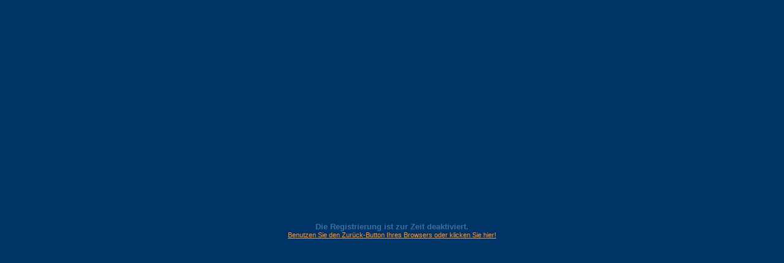

--- FILE ---
content_type: text/html; charset=windows-1252
request_url: https://www.archiv.danielwelt.de/forum/register.php?sid=c7f272ba13a96153f90f483f2bcc3e53
body_size: 1130
content:
<?xml version="1.0" encoding="windows-1252"?>
<!DOCTYPE html PUBLIC "-//W3C//DTD XHTML 1.0 Transitional//EN" "http://www.w3.org/TR/xhtml1/DTD/xhtml1-transitional.dtd">
<html xmlns="http://www.w3.org/1999/xhtml" dir="ltr" lang="de" xml:lang="de">
<head>
<title>Danielwelt</title>
<meta http-equiv="Content-Type" content="text/html; charset=windows-1252" />
<link rel="index" href="index.php?sid=f6384e3f182454b7d81b80b0375b4fde" />
<link rel="help" href="misc.php?action=faq&amp;sid=f6384e3f182454b7d81b80b0375b4fde" />
<link rel="search" href="search.php?sid=f6384e3f182454b7d81b80b0375b4fde" />
<link rel="up" href="javascript:self.scrollTo(0,0);" />
<link rel="copyright" href="http://www.woltlab.de" />
<style type="text/css">
 <!--
body {
 color: #3c6fa2;
 background-color: #003366;
 font-family: tahoma,helvetica;
 
}

body a:link, body a:visited, body a:active {
 color: #ff9933;
 text-decoration: underline;
 
}
body a:hover {
 color: #000000;
 text-decoration: none;
 
}




.mainpage {
 background-color: #003366;
}



.tableoutborder {
 background-color: #003366;
}



.tableinborder {
 background-color: #ffcb65;
}

.threadline {
 color: #ffcb65;
}


.tabletitle {
 color: #003366;
 background-color: #FF9933;
 
}


.tabletitle_fc {
 color: #003366;
}


.inposttable {
 background-color: #fff8c0;
 
}

.tabletitle a:link, .tabletitle a:visited, .tabletitle a:active {
 color: #000000;
 text-decoration: none;
 
}
.tabletitle a:hover {
 color: #000000;
 text-decoration: underline;
 
}

.smallfont {
 font-size: 11px;
 font-family: Tahoma,Helvetica;
 
 
}

.normalfont {
 font-size: 13px;
 font-family: Tahoma,Helvetica;
 
 
}

.tablecat {
 color: #003366;
 background-color: #FF9933;
 
}


.tablecat_fc {
 color: #003366;
}


.tablecat a:link, .tablecat a:visited, .tablecat a:active {
 color: #003366;
 text-decoration: underline;
 
}
.tablecat a:hover {
 color: #003366;
 text-decoration: none;
 
}

.tableb {
 color: #003366;
 background-color: #ffd56f;
 
}


.tableb_fc {
 color: #003366;
}


.tableb a:link, .tableb a:visited, .tableb a:active {
 color: #000000;
 text-decoration: underline;
 
}
.tableb a:hover {
 color: #000000;
 text-decoration: none;
 
}

.tablea {
 color: #003366;
 background-color: #ffc15b;
 
}


.tablea_fc {
 color: #003366;
}


.tablea a:link, .tablea a:visited, .tablea a:active {
 color: #000000;
 text-decoration: underline;
 
}
.tablea a:hover {
 color: #000000;
 text-decoration: none;
 
}

.prefix {
 color: #000000;
 
 
 
}

.time {
 color: #666686;
 
 
 
}

.highlight {
 color: red;
 font-weight: bold;
 
 
}

select {
 font-size: 12px;
 font-family: tahoma,helvetica;
 color: #000000;
 background-color: #e8e8e8;
 
}

textarea {
 font-size: 12px;
 font-family: tahoma,helvetica;
 color: #000000;
 background-color: #fff8c0;
 
}

.input {
 font-size: 12px;
 font-family: tahoma,helvetica;
 color: #000000;
 background-color: #fff8c0;
 border:1px solid #000000;
 border-top-width : 1px;
 border-right-width : 1px;
 border-bottom-width : 1px;
 border-left-width : 1px;
 text-indent : 2px;
}

.publicevent {
 color: red;
 
}

.privateevent {
 color: blue;
 
}

form {
 padding:0px;
 margin:0px;
}

pre {
 padding:0px;
 margin:0px;
}

-->
</style>
	
</head>

<body>
<div style="position:absolute; bottom:50%; top:50%; left:1px; right:1px;">
 <table style="width:100%;">
  <tr valign="middle" align="center">
   <td><span class="normalfont"><b>Die Registrierung ist zur Zeit deaktiviert.</b></span><br /><span class="smallfont"><a href="javascript:history.back();">Benutzen Sie den Zur&uuml;ck-Button Ihres Browsers oder klicken Sie hier!</a></span></td>
  </tr>
 </table>
</div>		
</body>
</html>